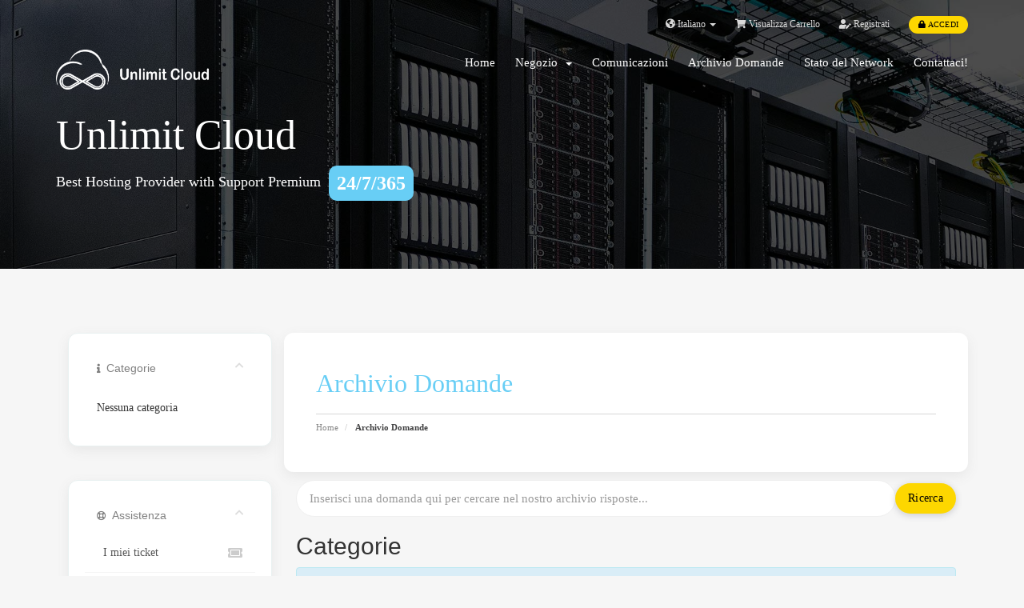

--- FILE ---
content_type: text/html; charset=utf-8
request_url: https://unlimitcloud.net/knowledgebase?language=italian
body_size: 30756
content:
<!DOCTYPE html>
<html lang="en">
<head>
    <meta charset="utf-8" />
    <meta http-equiv="X-UA-Compatible" content="IE=edge">
    <meta name="viewport" content="width=device-width, initial-scale=1">
    <link rel="shortcut icon" href="https://unlimitcloud.net/templates/antler/img/logo.png" >
    <title>Archivio Domande - Unlimit Cloud</title>
    <!-- Styling -->
<!-- <link href="//fonts.googleapis.com/css?family=Open+Sans:300,400,600|Raleway:400,700" rel="stylesheet"> -->
<link href="/templates/antler/css/all.min.css?v=969c62" rel="stylesheet">
<link href="/templates/antler/css/custom.css" rel="stylesheet">

<!-- Antler styles -->
<link href="/templates/antler/assets/fonts/cloudicon/cloudicon.css?v=969c62" rel="stylesheet">
<!-- <link href="/templates/antler/assets/fonts/opensans/opensans.css?v=969c62" rel="stylesheet"> -->
<link href="/templates/antler/assets/css/owl.carousel.css?v=969c62" rel="stylesheet">
<link href="/assets/css/fontawesome-all.min.css" rel="stylesheet">

<!-- HTML5 Shim and Respond.js IE8 support of HTML5 elements and media queries -->
<!-- WARNING: Respond.js doesn't work if you view the page via file:// -->
<!--[if lt IE 9]>
  <script src="https://oss.maxcdn.com/libs/html5shiv/3.7.0/html5shiv.js"></script>
  <script src="https://oss.maxcdn.com/libs/respond.js/1.4.2/respond.min.js"></script>
<![endif]-->

<script type="text/javascript">
    var csrfToken = 'f1b79dee52505fca4567513a38a4b49bb714d177',
        markdownGuide = 'Guida Markdown',
        locale = 'en',
        saved = 'salvato',
        saving = 'salvataggio automatico',
        whmcsBaseUrl = "",
        requiredText = 'Richiesto',
        recaptchaSiteKey = "";
</script>

<script src="/templates/antler/assets/js/custom.js?v=969c62"></script>
<script src="/templates/antler/js/scripts.min.js?v=969c62"></script>
<script src="/templates/antler/assets/js/main.js?v=969c62"></script>
<script src="/templates/antler/assets/js/owl.carousel.min.js?v=969c62"></script>
<script src="https://cdnjs.cloudflare.com/ajax/libs/typed.js/1.1.1/typed.min.js"></script>


<!-- Multilingual Condition to RTL & LTR Language -->
<link href="/templates/antler/assets/css/main.css" rel="stylesheet">
<link href="/templates/antler/css/custom.css" rel="stylesheet">
<html>

<!-- Antler custom color styles -->
<link href="/templates/antler/assets/css/colors/blue.css" rel="stylesheet" title="blue"/>
<!-- <link href="/templates/antler/assets/css/colors/blue.css" rel="stylesheet" title="blue"/ > -->
<!-- <link href="/templates/antler/assets/css/colors/green.css" rel="stylesheet" title="green"/> -->
    
</head>
<body data-phone-cc-input="1">
<!-- ***** LOADING PAGE ****** -->
<!-- <div id="spinner-area">
  <div class="spinner">
    <div class="double-bounce1"></div>
    <div class="double-bounce2"></div>
    <div class="spinner-txt"></div>
  </div>
</div> -->


<!--
*******************
NAV MENU
*******************
-->
<div id="main-menu" class="menu-wrap">
  <section id="header">
    <div class="container">
      <div class="row">
        <div class="col-lg-12">
          <ul class="top-nav">
                            <li>
                    <a href="#" class="choose-language" data-toggle="popover" id="languageChooser">
                        <i class="fas fa-globe-americas"></i>
                        Italiano
                        <b class="caret"></b>
                    </a>
                    <div id="languageChooserContent" class="hidden">
                        <ul>
                          <!-- <li> <a href="/knowledgebase?language=kurdish">کوردی</a> </li>
                          <li> <a href="/knowledgebase?language=arabic">العربی</a> </li>
                            <li> <a href="/knowledgebase?language=english">English</a> </li> -->
                                                            <li>
                                    <a href="/knowledgebase?language=arabic">العربية</a>
                                </li>
                                                            <li>
                                    <a href="/knowledgebase?language=azerbaijani">Azerbaijani</a>
                                </li>
                                                            <li>
                                    <a href="/knowledgebase?language=catalan">Català</a>
                                </li>
                                                            <li>
                                    <a href="/knowledgebase?language=chinese">中文</a>
                                </li>
                                                            <li>
                                    <a href="/knowledgebase?language=croatian">Hrvatski</a>
                                </li>
                                                            <li>
                                    <a href="/knowledgebase?language=czech">Čeština</a>
                                </li>
                                                            <li>
                                    <a href="/knowledgebase?language=danish">Dansk</a>
                                </li>
                                                            <li>
                                    <a href="/knowledgebase?language=dutch">Nederlands</a>
                                </li>
                                                            <li>
                                    <a href="/knowledgebase?language=english">English</a>
                                </li>
                                                            <li>
                                    <a href="/knowledgebase?language=estonian">Estonian</a>
                                </li>
                                                            <li>
                                    <a href="/knowledgebase?language=farsi">Persian</a>
                                </li>
                                                            <li>
                                    <a href="/knowledgebase?language=french">Français</a>
                                </li>
                                                            <li>
                                    <a href="/knowledgebase?language=german">Deutsch</a>
                                </li>
                                                            <li>
                                    <a href="/knowledgebase?language=hebrew">עברית</a>
                                </li>
                                                            <li>
                                    <a href="/knowledgebase?language=hungarian">Magyar</a>
                                </li>
                                                            <li>
                                    <a href="/knowledgebase?language=italian">Italiano</a>
                                </li>
                                                            <li>
                                    <a href="/knowledgebase?language=macedonian">Macedonian</a>
                                </li>
                                                            <li>
                                    <a href="/knowledgebase?language=norwegian">Norwegian</a>
                                </li>
                                                            <li>
                                    <a href="/knowledgebase?language=portuguese-br">Português</a>
                                </li>
                                                            <li>
                                    <a href="/knowledgebase?language=portuguese-pt">Português</a>
                                </li>
                                                            <li>
                                    <a href="/knowledgebase?language=romanian">Română</a>
                                </li>
                                                            <li>
                                    <a href="/knowledgebase?language=russian">Русский</a>
                                </li>
                                                            <li>
                                    <a href="/knowledgebase?language=spanish">Español</a>
                                </li>
                                                            <li>
                                    <a href="/knowledgebase?language=swedish">Svenska</a>
                                </li>
                                                            <li>
                                    <a href="/knowledgebase?language=turkish">Türkçe</a>
                                </li>
                                                            <li>
                                    <a href="/knowledgebase?language=ukranian">Українська</a>
                                </li>
                                                    </ul>
                    </div>
                </li>
                                        <li>
                    <a href="/cart.php?a=view">
                        <i class="fas fa-shopping-cart"></i>
                        Visualizza Carrello
                    </a>
                </li>
                                    <li class="primary-action">
                        <a href="/register.php"><i class="fas fa-user-edit"></i> Registrati</a>
                    </li>
                                <li>
                    <a class="btn btn-default-yellow-fill question" href="/clientarea.php"><i class="fas fa-lock pr-1"></i> Accedi</a>
                </li>
                                  </ul>
        </div>
      </div>
    </div>
  </section>
  <div class="container">
    <div class="row">
      <div class="col-sm-12 col-md-2">
        <a href="/index.php">
          <img src="/templates/antler/img/logo.png" class="svg logo-menu" alt="Unlimit Cloud"/>
        </a>
        <div class="navbar-header">
          <button id="nav-toggle" type="button" class="navbar-toggle menu-toggle" data-toggle="collapse" data-target="#primary-nav">
              <span class="sr-only">Toggle navigation</span>
              <span class="icon-bar"></span>
          </button>
        </div>
      </div>
      <div class="col-sm-12 col-md-10">
        <section id="main-menu">
          <nav id="nav" class="navbar navbar-default navbar-main" role="navigation">
            <!-- Brand and toggle get grouped for better mobile display -->
            <!-- Collect the nav links, forms, and other content for toggling -->
            <div class="collapse navbar-collapse" id="primary-nav">
              <ul class="nav navbar-nav">
                    <li menuItemName="Home" class="" id="Primary_Navbar-Home">
        <a href="/index.php">
                        Home
                                </a>
            </li>
    <li menuItemName="Store" class="dropdown" id="Primary_Navbar-Store">
        <a class="dropdown-toggle" data-toggle="dropdown" href="#">
                        Negozio
                        &nbsp;<b class="caret"></b>        </a>
                    <ul class="dropdown-menu">
                            <li menuItemName="Browse Products Services" id="Primary_Navbar-Store-Browse_Products_Services">
                    <a href="/store">
                                                Sfoglia tutto
                                            </a>
                </li>
                            <li menuItemName="Shop Divider 1" class="nav-divider" id="Primary_Navbar-Store-Shop_Divider_1">
                    <a href="">
                                                -----
                                            </a>
                </li>
                            <li menuItemName="Cloud Hosting" id="Primary_Navbar-Store-Cloud_Hosting">
                    <a href="/store/cloud-hosting">
                                                Cloud Hosting
                                            </a>
                </li>
                            <li menuItemName="VPS" id="Primary_Navbar-Store-VPS">
                    <a href="/store/vps">
                                                VPS
                                            </a>
                </li>
                            <li menuItemName="Register a New Domain" id="Primary_Navbar-Store-Register_a_New_Domain">
                    <a href="/cart.php?a=add&domain=register">
                                                Registra un Nuovo Dominio
                                            </a>
                </li>
                            <li menuItemName="Transfer a Domain to Us" id="Primary_Navbar-Store-Transfer_a_Domain_to_Us">
                    <a href="/cart.php?a=add&domain=transfer">
                                                Trasferisci da noi un Nuovo Dominio
                                            </a>
                </li>
                        </ul>
            </li>
    <li menuItemName="Announcements" class="" id="Primary_Navbar-Announcements">
        <a href="/announcements">
                        Comunicazioni
                                </a>
            </li>
    <li menuItemName="Knowledgebase" class="" id="Primary_Navbar-Knowledgebase">
        <a href="/knowledgebase">
                        Archivio Domande
                                </a>
            </li>
    <li menuItemName="Network Status" class="" id="Primary_Navbar-Network_Status">
        <a href="/serverstatus.php">
                        Stato del Network
                                </a>
            </li>
    <li menuItemName="Contact Us" class="" id="Primary_Navbar-Contact_Us">
        <a href="/contact.php">
                        Contattaci!
                                </a>
            </li>
                <li class="infos">
                  <a href="tel:+9647501480881"><p class="c-grey">Phone: +(964) 750 148 0881</p></a>
                  <a href="mailto:info@unlimitcloud.net"><p class="c-grey">Email: info@unlimitcloud.net</p></a>
                  <a href="/clientarea.php"><div class="btn btn-default-yellow-fill">Login</div></a>
                </li>
              </ul>
            </div><!-- /.navbar-collapse -->
          </nav>
        </section>
      </div>
    </div>
  </div>
</div>
<!--
*******************
OWL Carousel
*******************
-->

<!--
*******************
BANNER
*******************
-->
<div class="top-header item7 overlay">
    <div class="container">
      <div class="row">
        <div class="col-sm-12 col-md-12">
          <div class="wrapper">
            <h1 class="heading">Unlimit Cloud</h1>
            <h1 class="subheading">Best Hosting Provider with Support Premium <div class="badge feat bg-pink" style="font-size:24px !important;margin:5px;padding:10px;">24/7/365</div></h1>
          </div>
        </div>
      </div>
    </div>
</div>
<!--
*******************************
COLORS
*******************************
-->
<!-- <section>
    <ul class="color-scheme">
      <li class="blue"><a href="#" data-rel="blue" class="styleswitch"></a></li>
      <li class="blue"><a href="#" data-rel="blue" class="styleswitch"></a></li>
      <li class="green"><a href="#" data-rel="green" class="styleswitch"></a></li>
    </ul>
</section> -->
<section id="main-body">

    <!-- ***** BUTTON GO TOP ***** -->
    <a href="#0" class="cd-top"> <i class="fas fa-angle-up"></i> </a>
    <div class="container">
                              <div class="col-md-9 pull-md-right top-headering">
                  <div class="header-lined">
    <h1>Archivio Domande</h1>
    <ol class="breadcrumb">
            <li>
            <a href="https://unlimitcloud.net">            Home
            </a>        </li>
            <li class="active">
                        Archivio Domande
                    </li>
    </ol>
</div>
              </div>
                    <div class="col-md-3 pull-md-left sidebar">
                  <div menuItemName="Support Knowledgebase Categories" class="panel panel-sidebar panel-sidebar hidden-sm hidden-xs">
        <div class="panel-heading">
            <h3 class="panel-title">
                <i class="fas fa-info"></i>&nbsp;                Categorie
                                <i class="fas fa-chevron-up panel-minimise pull-right"></i>
            </h3>
        </div>
                            <div class="list-group">
                                                            <div menuItemName="No Support Knowledgebase Categories" class="list-group-item" id="Primary_Sidebar-Support_Knowledgebase_Categories-No_Support_Knowledgebase_Categories">
                                                                                    Nessuna categoria
                        </div>
                                                </div>
                    </div>
                    <div class="panel hidden-lg hidden-md panel-default">
            <div class="panel-heading">
                <h3 class="panel-title">
                    <i class="fas fa-info"></i>&nbsp;                    Categorie
                                    </h3>
            </div>
            <div class="panel-body">
                <form role="form">
                    <select class="form-control" onchange="selectChangeNavigate(this)">
                                                    <option menuItemName="No Support Knowledgebase Categories" value="" class="list-group-item" selected="selected">
                                Nessuna categoria
                                                            </option>
                                            </select>
                </form>
            </div>
                    </div>
              </div>
      
      <!-- Container for main page display content -->
      <div class="col-md-9 pull-md-right">
          

<form role="form" method="post" action="/knowledgebase/search">
<input type="hidden" name="token" value="f1b79dee52505fca4567513a38a4b49bb714d177" />
    <div class="input-group input-group-lg kb-search">
        <input type="text" id="inputKnowledgebaseSearch" name="search" class="form-control" placeholder="Inserisci una domanda qui per cercare nel nostro archivio risposte..." />
        <span class="input-group-btn">
            <input type="submit" id="btnKnowledgebaseSearch" class="btn btn-primary btn-input-padded-responsive" value="Ricerca" />
        </span>
    </div>
</form>

<h2>Categorie</h2>

    <div class="alert alert-info text-center">
        Non ci sono articoli
</div>




                                </div><!-- /.main-content -->
                    <div class="col-md-3 pull-md-left sidebar sidebar-secondary">
                            <div menuItemName="Support" class="panel panel-sidebar panel-sidebar">
        <div class="panel-heading">
            <h3 class="panel-title">
                <i class="far fa-life-ring"></i>&nbsp;                Assistenza
                                <i class="fas fa-chevron-up panel-minimise pull-right"></i>
            </h3>
        </div>
                            <div class="list-group">
                                                            <a menuItemName="Support Tickets" href="/supporttickets.php" class="list-group-item" id="Secondary_Sidebar-Support-Support_Tickets">
                                                        <i class="fas fa-ticket-alt fa-fw"></i>&nbsp;                            I miei ticket
                        </a>
                                                                                <a menuItemName="Announcements" href="/announcements" class="list-group-item" id="Secondary_Sidebar-Support-Announcements">
                                                        <i class="fas fa-list fa-fw"></i>&nbsp;                            Comunicazioni
                        </a>
                                                                                <a menuItemName="Knowledgebase" href="/knowledgebase" class="list-group-item active" id="Secondary_Sidebar-Support-Knowledgebase">
                                                        <i class="fas fa-info-circle fa-fw"></i>&nbsp;                            Archivio Domande
                        </a>
                                                                                <a menuItemName="Downloads" href="/download" class="list-group-item" id="Secondary_Sidebar-Support-Downloads">
                                                        <i class="fas fa-download fa-fw"></i>&nbsp;                            Download
                        </a>
                                                                                <a menuItemName="Network Status" href="/serverstatus.php" class="list-group-item" id="Secondary_Sidebar-Support-Network_Status">
                                                        <i class="fas fa-rocket fa-fw"></i>&nbsp;                            Stato del Network
                        </a>
                                                                                <a menuItemName="Open Ticket" href="/submitticket.php" class="list-group-item" id="Secondary_Sidebar-Support-Open_Ticket">
                                                        <i class="fas fa-comments fa-fw"></i>&nbsp;                            Apri Ticket
                        </a>
                                                </div>
                    </div>
                        </div>



                                <div class="clearfix"></div>
            </div>
        </div>
    </section>

<div id="fullpage-overlay" class="hidden">
    <div class="outer-wrapper">
        <div class="inner-wrapper">
            <img src="/assets/img/overlay-spinner.svg">
            <br>
            <span class="msg"></span>
        </div>
    </div>
</div>

<!--
*******************
FOOTER
*******************
-->
<footer id="footer" class="footer">
  <!-- <img class="logo-bg logo-footer" src="/templates/antler/img/logo.png" alt="symbol"> -->
  <div class="container">
    <div class="footer-top">
      <div class="row">
        <div class="col-xs-12 col-sm-3 col-md-3">
          <!-- <div class="heading">Hosting</div>
          <ul class="footer-menu classic">
            <li class="menu-item"><a href="http://inebur.com/antler/template/hosting">Shared Hosting</a></li>
            <li class="menu-item"><a href="http://inebur.com/antler/template/dedicated">Dedicated Server</a></li>
            <li class="menu-item"><a href="http://inebur.com/antler/template/vps">Cloud Virtual (VPS)</a></li>
            <li class="menu-item"><a href="http://inebur.com/antler/template/domains">Domain Names</a></li>
          </ul>
        </div>
        <div class="col-xs-12 col-sm-3 col-md-3">
          <div class="heading">Support</div>
          <ul class="footer-menu classic">
            <li class="menu-item"><a href="http://inebur.com/antler/template/login">myAntler</a></li>
            <li class="menu-item"><a href="http://inebur.com/antler/template/knowledgebase-list">Knowledge Base</a></li>
            <li class="menu-item"><a href="http://inebur.com/antler/template/contact">Contact Us</a></li>
            <li class="menu-item"><a href="http://inebur.com/antler/template/faq">FAQ</a></li>
          </ul>
        </div>
        <div class="col-xs-12 col-sm-3 col-md-3">
          <div class="heading">Company</div>
          <ul class="footer-menu classic">
            <li class="menu-item"><a href="http://inebur.com/antler/template/about">About Us</a> </li>
            <li class="menu-item"><a href="http://inebur.com/antler/template/elements">Features</a></li>
            <li class="menu-item"><a href="http://inebur.com/antler/template/blog">Blog</a></li>
            <li class="menu-item"><a href="http://inebur.com/antler/template/legal">Legal</a></li>
          </ul>
        </div> -->
        <!-- <div class="col-xs-12 col-sm-3 col-md-3">
          <a><img class="svg logo-footer" src="/templates/antler/assets/img/logo.svg" alt="logo"></a>
          <div class="copyrigh">Copyright &copy; 2025 Unlimit Cloud. All Rights Reserved.</div>
          <div class="soc-icons">
            <a href=""><i class="fab fa-facebook-f"></i></a>
            <a href=""><i class="fab fa-google-plus-g"></i></a>
            <a href=""><i class="fab fa-twitter"></i></a>
            <a href=""><i class="fab fa-linkedin-in"></i></a>
          </div>
        </div> -->
      </div>
    </div>
  </div>
  <div class="subcribe news">
    <div class="container">
      <div class="row">
        <form action="#" class="w-100">
          <div class="col-md-6 col-md-offset-3">
            <div class="general-input">
              <input type="email" name="email" placeholder="Enter your email address" class="fill-input">
              <input type="submit" value="SUBSCRIBE" class="btn-subscribe btn-default-yellow-fill">
            </div>
          </div>
          <div class="col-md-6 col-md-offset-3 text-center pt-4">
            <p>Subscribe to our newsletter to receive news and updates</p>
          </div>
        </form>
      </div>
    </div>
  </div>
  <div class="footer-bottom">
    <div class="container">
      <div class="row">
        <div class="col-md-6 col-lg-6">
          <ul class="footer-menu">
            <li class="menu-item by c-grey ml-0">All rights reserved
              <a href="https://unlimitcloud.net" target="_blank">unlimitcloud.net</a>
            </li>
          </ul>
        </div>
        <div class="col-md-6 col-lg-6">
          <ul class="payment-list">
            <li><p>Payments We Accept</p></li>
            <li> <img src="/templates/antler/img/fastpay.png" alt="fastpay" style="height:20px;"></li>
            <!-- <li><i class="fab fa-cc-paypal"></i></li>
            <li><i class="fab fa-cc-visa"></i></li>
            <li><i class="fab fa-cc-mastercard"></i></li>
            <li><i class="fab fa-cc-apple-pay"></i></li>
            <li><i class="fab fa-cc-discover"></i></li>
            <li><i class="fab fa-cc-amazon-pay"></i></li> -->
          </ul>
        </div>
      </div>
    </div>
  </div>
</footer>

<div class="modal system-modal fade" id="modalAjax" tabindex="-1" role="dialog" aria-hidden="true">
    <div class="modal-dialog">
        <div class="modal-content panel panel-primary">
            <div class="modal-header panel-heading">
                <button type="button" class="close" data-dismiss="modal">
                    <span aria-hidden="true">&times;</span>
                    <span class="sr-only">Close</span>
                    <span class="sr-only">Close</span>
                </button>
                <h4 class="modal-title">Title</h4>
            </div>
            <div class="modal-body panel-body">
                Loading...
                Caricamento...
            </div>
            <div class="modal-footer panel-footer">
                <div class="pull-left loader">
                    <i class="fas fa-circle-notch fa-spin"></i> Loading...
                </div>
                <button type="button" class="btn btn-default" data-dismiss="modal">
                    Close
                    Close
                </button>
                <button type="button" class="btn btn-primary modal-submit">
                    Submit
                    Submit
                </button>
            </div>
        </div>
    </div>
</div>

<form action="#" id="frmGeneratePassword" class="form-horizontal">
    <div class="modal fade" id="modalGeneratePassword">
        <div class="modal-dialog">
            <div class="modal-content panel-primary">
                <div class="modal-header panel-heading">
                    <button type="button" class="close" data-dismiss="modal" aria-label="Close"><span aria-hidden="true">&times;</span></button>
                    <h4 class="modal-title">
                        Generate Password
                    </h4>
                </div>
                <div class="modal-body">
                    <div class="alert alert-danger hidden" id="generatePwLengthError">
                        Please enter a number between 8 and 64 for the password length
                    </div>
                    <div class="form-group">
                        <label for="generatePwLength" class="col-sm-4 control-label">Password Length</label>
                        <div class="col-sm-8">
                            <input type="number" min="8" max="64" value="12" step="1" class="form-control input-inline input-inline-100" id="inputGeneratePasswordLength">
                        </div>
                    </div>
                    <div class="form-group">
                        <label for="generatePwOutput" class="col-sm-4 control-label">Generated Password</label>
                        <div class="col-sm-8">
                            <input type="text" class="form-control" id="inputGeneratePasswordOutput">
                        </div>
                    </div>
                    <div class="row">
                        <div class="col-sm-8 col-sm-offset-4">
                            <button type="submit" class="btn btn-default btn-sm">
                                <i class="fas fa-plus fa-fw"></i>
                                Generate new password
                            </button>
                            <button type="button" class="btn btn-default btn-sm copy-to-clipboard" data-clipboard-target="#inputGeneratePasswordOutput">
                                <img src="/assets/img/clippy.svg" alt="Copy to clipboard" width="15">
                                Copy
                            </button>
                        </div>
                    </div>
                </div>
                <div class="modal-footer">
                    <button type="button" class="btn btn-default" data-dismiss="modal">
                        Close
                    </button>
                    <button type="button" class="btn btn-primary" id="btnGeneratePasswordInsert" data-clipboard-target="#inputGeneratePasswordOutput">
                        Copy to clipboard and Insert
                    </button>
                </div>
            </div>
        </div>
    </div>
</form>




<!--Start of Tawk.to Script-->
<script type="text/javascript">
var Tawk_API=Tawk_API||{}, Tawk_LoadStart=new Date();
(function(){
var s1=document.createElement("script"),s0=document.getElementsByTagName("script")[0];
s1.async=true;
s1.src='https://embed.tawk.to/58127f62c7829d0cd36c88a9/default';
s1.charset='UTF-8';
s1.setAttribute('crossorigin','*');
s0.parentNode.insertBefore(s1,s0);
})();
</script>
<!--End of Tawk.to Script-->


</body>
</html>


--- FILE ---
content_type: text/css
request_url: https://unlimitcloud.net/templates/antler/css/custom.css
body_size: 314
content:
/* *****************************************************

    ** Custom Stylesheet **

    Any custom styling you want to apply should be
    defined here.

***************************************************** */


.exapath {
    background-image: url("../patterns/exapath.svg");
    background-repeat: repeat;
}


--- FILE ---
content_type: text/javascript
request_url: https://unlimitcloud.net/templates/antler/assets/js/main.js?v=969c62
body_size: 14410
content:
/* *****************************************************

Project: Antler - Hosting Provider & WHMCS Template
Description: Antler Responsive Premium Template Designed for all web hosting providers
Author: inebur (Rúben Rodrigues)
Author URI: http://inebur.com/
Author Envato: https://themeforest.net/user/inebur
Copyright: 2021 inebur
Version: 2.2

[Main Javascript]
***************************************************** */
document.addEventListener('DOMContentLoaded', function() {
    "use strict";
    owldemo();
    loadWindowSettings();
    loadWindowEvents();
    loadMenu();
    loadTabs();
    accordion();
    loadTooltips();
    initSliderUI();
    nav();
    svg();
    loader();
    backtotop();
});
/*----------------------*/
/*     Back to top      */
/*----------------------*/
function backtotop(){
    // browser window scroll (in pixels) after which the "back to top" link is shown
    var offset = 300,
        //browser window scroll (in pixels) after which the "back to top" link opacity is reduced
        offset_opacity = 1200,
        //duration of the top scrolling animation (in ms)
        scroll_top_duration = 700,
        //grab the "back to top" link
        $back_to_top = $('.cd-top');
    //hide or show the "back to top" link
    $(window).scroll(function(){
        ( $(this).scrollTop() > offset ) ? $back_to_top.addClass('cd-is-visible') : $back_to_top.removeClass('cd-is-visible cd-fade-out');
        if( $(this).scrollTop() > offset_opacity ) {
            $back_to_top.addClass('cd-fade-out');
        }
    });
    //smooth scroll to top
    $back_to_top.on('click', function(event){
        event.preventDefault();
        $('body,html').animate({
            scrollTop: 0 ,
            }, scroll_top_duration
        );
    });
}
/*----------------------*/
/*       Loader         */
/*----------------------*/
function loader() {
    $(window).on('load', function() {
        $("#spinner-area").fadeOut("slow");
    })
}
//----------------------------------------------------/
// SVG Change color style 
//----------------------------------------------------/
function svg() {
  $("img.svg").each(function () {
    var $img = jQuery(this);
    var attributes = $img.prop("attributes");
    var imgURL = $img.attr("src");
    $.get(imgURL, function (data) {
      var $svg = $(data).find('svg');
      $svg = $svg.removeAttr('xmlns:a');
      $.each(attributes, function() {
        $svg.attr(this.name, this.value);
      });
      $img.replaceWith($svg);
    });
  });
}
//----------------------------------------------------/
// Styleswitch color style 
//----------------------------------------------------/
(function($) {
    $(document).ready(function() {
        $(".styleswitch").click(function() {
            switchStylestyle(this.getAttribute("data-rel"));
            return false
        });
    });

    function switchStylestyle(styleName) {
        $("link[rel*=style][title]").each(function(i) {
            this.disabled = true;
            if (this.getAttribute("title") == styleName) this.disabled = false
        })
    }
})(jQuery);
/*----------------------*/
/*  Typed Animation     */
/*----------------------*/
$(function(){
    $("#typed3").typed({
      strings: ["Premium hardware.", "Large performance.", "Fully dedicated."],
      typeSpeed: 50,
      backSpeed: 20,
      smartBackspace: true,
      loop: true
    });
});
/*----------------------*/
/*       navbar         */
/*----------------------*/
function nav(){
    document.querySelector( "#nav-toggle" )
      .addEventListener( "click", function() {
        this.classList.toggle( "active" );
    });
} 
/*-------------------------*/
/*        Tooltips         */
/*-------------------------*/
function loadTooltips() {
    $('#element').tooltip('show')
    $(function() {
        $('[data-toggle="tooltip"]').tooltip()
    })
}
/*-------------------------*/
/*          Slider         */
/*-------------------------*/
function initSliderUI() {
    var initIterator = 0;
    if ($(".slider-ui").length) {
        $(".slider-ui").each(function() {
            var self = $(this),
                sliderUI = self.find('.slider-line'),
                sliderInp = self.find('.slider-inp'),
                sliderUniqueId = 'sliderUI' + initIterator,
                inputUniqueId = 'inputUI' + initIterator,
                start = parseInt(sliderInp.attr('data-start')),
                count_step = parseInt(sliderInp.attr('data-count-step'));
            sliderUI.attr('id', sliderUniqueId);
            sliderInp.attr('id', inputUniqueId);
            initIterator++;
            count_step = count_step ? count_step : 300;
            var keypressSlider = document.getElementById(sliderUniqueId),
                input = document.getElementById(inputUniqueId);
            noUiSlider.create(keypressSlider, {
                start: start ? start : 2,
                step: 1,
                connect: "lower",
                tooltips: true,
                format: {
                    to: function(value) {
                        return "VPS" + value;
                        //return parseInt(value);
                    },
                    from: function(value) {
                        return value;
                    }
                },
                range: {
                    'min': 1,
                    'max': count_step
                },
                pips: {
                    mode: 'values',
                    values: [1, 2, 3, 4, 5],
                    density: 5,
                    stepped: true
                }
            });

            // Calculate Docker Product second and third  diagram
            function getValue2(values, handle, unencoded, tap) {
                var circle = $(this.target).closest('.sidebar').find('.circle');
                circle.attr('data-percent', parseInt(unencoded) / count_step * 100);
            }
            keypressSlider.noUiSlider.on('change', getValue2);
            keypressSlider.noUiSlider.on('update', function(values, handle) {
                refreshInfo(values[handle]);
                input.value = values[handle];
            });
            input.addEventListener('change', function() {
                keypressSlider.noUiSlider.set([null, this.value]);
            });
            // Listen to keydown events on the input field.
            input.addEventListener('keydown', function(e) {
                // Convert the string to a number.
                var value = Number(keypressSlider.noUiSlider.get()),
                sliderStep = keypressSlider.noUiSlider.steps()
                // Select the stepping for the first handle.
                sliderStep = sliderStep[0];
                // 13 is enter,
                // 38 is key up,
                // 40 is key down.
                switch (e.which) {
                    case 13:
                        keypressSlider.noUiSlider.set(this.value);
                        break;
                    case 38:
                        keypressSlider.noUiSlider.set(value + sliderStep[1]);
                        break;
                    case 40:
                        keypressSlider.noUiSlider.set(value - sliderStep[0]);
                        break;
                }
            });
            function getServicesInfo() {
              var info = {
                "VPS1": {
                  "name": "Service A",
                  "disk": "100GB",
                  "ram": "1GB",
                  "cpu": "1 Core",
                  "bandwith": "100GB",
                  "setup": "8€",
                  "ip": "2 IPs",
                  "price": "99.09",
                  "priceon": "8.26"
                },
                "VPS2": {
                  "name": "Service B",
                  "disk": "200GB",
                  "ram": "4GB",
                  "cpu": "2 Core",
                  "setup": "15€",
                  "ip": "4 IPs",
                  "bandwith": "500GB",
                  "price": "155.00",
                  "priceon": "12.92"
                },
                "VPS3": {
                  "name": "Service C",
                  "disk": "300GB",
                  "ram": "8GB",
                  "cpu": "4 Core",
                  "setup": "Free",
                  "ip": "8 IPs",
                  "bandwith": "2TB",
                  "price": "299.99",
                  "priceon": "25.00"
                },
                "VPS4": {
                  "name": "Service D",
                  "disk": "400GB",
                  "ram": "12GB",
                  "cpu": "4 Core",
                  "setup": "Free",
                  "ip": "8 IPs",
                  "bandwith": "Unlimited",
                  "price": "395.22",
                  "priceon": "32.94"
                },
                "VPS5": {
                  "name": "Service E",
                  "disk": "500GB",
                  "ram": "16GB",
                  "cpu": "8 Core",
                  "setup": "Free",
                  "ip": "12 IPs",
                  "bandwith": "Unlimited",
                  "price": "545.00",
                  "priceon": "45.42"
                }
              };
              return info;
            }
            function refreshInfo(key){
              var info = getServicesInfo();
              $("#disk-val").html(info[key].disk);
              $("#cpu-val").html(info[key].cpu);
              $("#ram-val").html(info[key].ram);
              $("#setup-val").html(info[key].setup);
              $("#ip-val").html(info[key].ip);
              $("#bw-val").html(info[key].bandwith);
              $("#price-val").html(info[key].price);
              $("#priceon-val").html(info[key].priceon);
            }
        });
    }
}
/*-------------------------*/
/*          Menu           */
/*-------------------------*/
function loadMenu() {
    $(".nav-menu .menu-toggle").on("click", function() {
        $(this).closest(".menu-wrap").toggleClass("active");
    });
    $('.btn-scroll').on("click", function() {
        $('html, body').animate({
            scrollTop: $($.attr(this, 'href')).offset().top - 10
        }, 500);
        return false;
    });
}
/*-------------------------*/
/*          Tabs           */
/*-------------------------*/
function loadTabs() {
    $('.tabs-header').on('click', 'li:not(.active)', function() {
        var index_el = $(this).index();
        $(this).addClass('active').siblings().removeClass('active');
        $(this).closest('.tabs').find('.tabs-item').removeClass('active').eq(index_el).addClass('active');
    });
}
/*----------------------*/
/*       Accordion      */
/*----------------------*/
function accordion() {
    $('.accordion').on('click', '.panel-title', function() {
        var self = $(this);
        var panelWrap = self.parent();
        panelWrap.find('.panel-collapse').slideToggle('200');
        self.toggleClass('active');
        panelWrap.siblings().find('.panel-collapse').slideUp('200');
        panelWrap.siblings().find('.panel-title').removeClass('active');
    });
    accordHeight();
}
function accordHeight() {
    $(".accordion.faq .square").each(function() {
        $(this).css({
            "height": $(this).parent().outerHeight(true),
            "padding-top": $(this).parent().outerHeight(true) / 2 - 20
        });
    });
}
/*-------------------------*/
/*          Skills         */
/*-------------------------*/
function loadSkills() {
    //Circle skills
    $('.circle').not('.animated').each(function() {
        if ($(window).scrollTop() >= $(this).offset().top - $(window).height() * 0.7) {
            $(this).addClass('animated').circliful();
        }
    });
}
/*-------------------------*/
/*           Select        */
/*-------------------------*/
function selectInit() {
    $('.selectpicker').each(function() {
        var self = $(this);
        var selectStyle = self.attr('data-class'); //additional style attribute, not required
        self.selectpicker({
            style: 'cst-select ' + selectStyle //add classes to customize select field
        });
    });
}
function loadWindowEvents() {
    /*-------------------------*/
    /*  Run Resize Functions   */
    /*-------------------------*/
    $(window).on("resize", function() {
        offheight();
        accordHeight();
    });
    /*-------------------------*/
    /*  RUN SCROLL FUNCTIONS   */
    /*-------------------------*/
    $(window).on("scroll", function() {
        loadSkills();
    });
    /*-------------------------*/
    /*  RUN SCROLL FUNCTIONS   */
    /*-------------------------*/
    $(window).on('scroll', function(){
      if ($(window).scrollTop() >= 100) {
          $('.menu-wrap').addClass('fixed');
      } else {
          $('.menu-wrap').removeClass('fixed');
      }
    });
}
function offheight() {
    if ($(window).width() > 750) {
        var offerHeight = $(".offers").outerHeight(true);
        $(".offers.light").css("height", offerHeight + 1);
    }
}
/*-------------------------*/
/*       Fixed Menu        */
/*-------------------------*/
function loadWindowSettings() {
    offheight();
    if ($(window).width() < 750) {
        $(".nav-menu .main-menu > .menu-item-has-children > a").on("click", function() {
            if ($(this).attr('href') !== '#') {
                $(this).next().slideToggle(0);
                return false;
            }
        });
    }
}
/*----------------------*/
/*         OWL          */
/*----------------------*/
function owldemo(){
$('.owl-carousel').owlCarousel({
    onInitialized:theThing, 
    nav:false,
    singleItem:true,
    autoHeight: true,
    dots:true,
    center:true,
    margin:0,
    padding: 0,
    animateOut: 'fadeOut',

    items:1,
    autoPlay : 5500,
    stopOnHover : true,
    center:true,
    navigation:false,
    pagination:false,
    goToFirstSpeed : 1300,
    singleItem : true,
    autoHeight : true,
    responsive: true,
    responsiveRefreshRate : 200,
    responsiveBaseWidth: window,      
    video:true,

    loop: true,
    autoplay:true,
    autoplayTimeout:9000,
    autoplayHoverPause:true,
    navText: [
    "<i class='fa fa-chevron-left'></i>",
    "<i class='fa fa-chevron-right'></i>"
    ],
    responsive:{
        0:{
            items:1
        },
    }
});
function theThing(event){
  $(".active .owl-video-play-icon").trigger("click")
}
}

--- FILE ---
content_type: text/javascript
request_url: https://unlimitcloud.net/templates/antler/assets/js/custom.js?v=969c62
body_size: 34
content:
//* YOUR CUSTOMIZED JAVASCRIPT *//